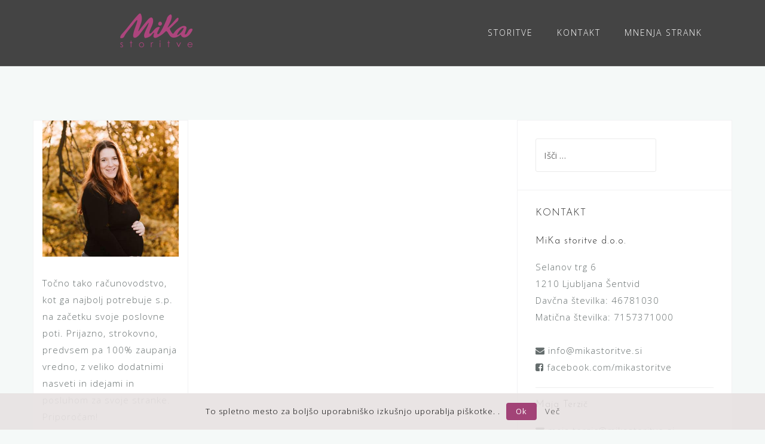

--- FILE ---
content_type: text/html; charset=UTF-8
request_url: https://mikastoritve.si/testimonial/461/
body_size: 49110
content:
<!DOCTYPE html>
<html lang="sl-SI">
<head>
<meta charset="UTF-8">
<meta name="viewport" content="width=device-width, initial-scale=1">
<link rel="profile" href="http://gmpg.org/xfn/11">
<link rel="pingback" href="https://mikastoritve.si/xmlrpc.php">

<title>MiKa storitve</title>
<meta name='robots' content='max-image-preview:large' />
<link rel='dns-prefetch' href='//s0.wp.com' />
<link rel='dns-prefetch' href='//maxcdn.bootstrapcdn.com' />
<link rel='dns-prefetch' href='//fonts.googleapis.com' />
<link rel="alternate" type="application/rss+xml" title="MiKa storitve &raquo; Vir" href="https://mikastoritve.si/feed/" />
<link rel="alternate" type="application/rss+xml" title="MiKa storitve &raquo; Vir komentarjev" href="https://mikastoritve.si/comments/feed/" />
<script type="text/javascript">
/* <![CDATA[ */
window._wpemojiSettings = {"baseUrl":"https:\/\/s.w.org\/images\/core\/emoji\/15.0.3\/72x72\/","ext":".png","svgUrl":"https:\/\/s.w.org\/images\/core\/emoji\/15.0.3\/svg\/","svgExt":".svg","source":{"concatemoji":"https:\/\/mikastoritve.si\/wp-includes\/js\/wp-emoji-release.min.js?ver=6.5.7"}};
/*! This file is auto-generated */
!function(i,n){var o,s,e;function c(e){try{var t={supportTests:e,timestamp:(new Date).valueOf()};sessionStorage.setItem(o,JSON.stringify(t))}catch(e){}}function p(e,t,n){e.clearRect(0,0,e.canvas.width,e.canvas.height),e.fillText(t,0,0);var t=new Uint32Array(e.getImageData(0,0,e.canvas.width,e.canvas.height).data),r=(e.clearRect(0,0,e.canvas.width,e.canvas.height),e.fillText(n,0,0),new Uint32Array(e.getImageData(0,0,e.canvas.width,e.canvas.height).data));return t.every(function(e,t){return e===r[t]})}function u(e,t,n){switch(t){case"flag":return n(e,"\ud83c\udff3\ufe0f\u200d\u26a7\ufe0f","\ud83c\udff3\ufe0f\u200b\u26a7\ufe0f")?!1:!n(e,"\ud83c\uddfa\ud83c\uddf3","\ud83c\uddfa\u200b\ud83c\uddf3")&&!n(e,"\ud83c\udff4\udb40\udc67\udb40\udc62\udb40\udc65\udb40\udc6e\udb40\udc67\udb40\udc7f","\ud83c\udff4\u200b\udb40\udc67\u200b\udb40\udc62\u200b\udb40\udc65\u200b\udb40\udc6e\u200b\udb40\udc67\u200b\udb40\udc7f");case"emoji":return!n(e,"\ud83d\udc26\u200d\u2b1b","\ud83d\udc26\u200b\u2b1b")}return!1}function f(e,t,n){var r="undefined"!=typeof WorkerGlobalScope&&self instanceof WorkerGlobalScope?new OffscreenCanvas(300,150):i.createElement("canvas"),a=r.getContext("2d",{willReadFrequently:!0}),o=(a.textBaseline="top",a.font="600 32px Arial",{});return e.forEach(function(e){o[e]=t(a,e,n)}),o}function t(e){var t=i.createElement("script");t.src=e,t.defer=!0,i.head.appendChild(t)}"undefined"!=typeof Promise&&(o="wpEmojiSettingsSupports",s=["flag","emoji"],n.supports={everything:!0,everythingExceptFlag:!0},e=new Promise(function(e){i.addEventListener("DOMContentLoaded",e,{once:!0})}),new Promise(function(t){var n=function(){try{var e=JSON.parse(sessionStorage.getItem(o));if("object"==typeof e&&"number"==typeof e.timestamp&&(new Date).valueOf()<e.timestamp+604800&&"object"==typeof e.supportTests)return e.supportTests}catch(e){}return null}();if(!n){if("undefined"!=typeof Worker&&"undefined"!=typeof OffscreenCanvas&&"undefined"!=typeof URL&&URL.createObjectURL&&"undefined"!=typeof Blob)try{var e="postMessage("+f.toString()+"("+[JSON.stringify(s),u.toString(),p.toString()].join(",")+"));",r=new Blob([e],{type:"text/javascript"}),a=new Worker(URL.createObjectURL(r),{name:"wpTestEmojiSupports"});return void(a.onmessage=function(e){c(n=e.data),a.terminate(),t(n)})}catch(e){}c(n=f(s,u,p))}t(n)}).then(function(e){for(var t in e)n.supports[t]=e[t],n.supports.everything=n.supports.everything&&n.supports[t],"flag"!==t&&(n.supports.everythingExceptFlag=n.supports.everythingExceptFlag&&n.supports[t]);n.supports.everythingExceptFlag=n.supports.everythingExceptFlag&&!n.supports.flag,n.DOMReady=!1,n.readyCallback=function(){n.DOMReady=!0}}).then(function(){return e}).then(function(){var e;n.supports.everything||(n.readyCallback(),(e=n.source||{}).concatemoji?t(e.concatemoji):e.wpemoji&&e.twemoji&&(t(e.twemoji),t(e.wpemoji)))}))}((window,document),window._wpemojiSettings);
/* ]]> */
</script>
<link rel='stylesheet' id='bootstrap-css' href='https://mikastoritve.si/wp-content/themes/astrid/css/bootstrap/bootstrap.min.css?ver=1.15' type='text/css' media='all' />
<style id='wp-emoji-styles-inline-css' type='text/css'>

	img.wp-smiley, img.emoji {
		display: inline !important;
		border: none !important;
		box-shadow: none !important;
		height: 1em !important;
		width: 1em !important;
		margin: 0 0.07em !important;
		vertical-align: -0.1em !important;
		background: none !important;
		padding: 0 !important;
	}
</style>
<link rel='stylesheet' id='wp-block-library-css' href='https://mikastoritve.si/wp-includes/css/dist/block-library/style.min.css?ver=6.5.7' type='text/css' media='all' />
<style id='classic-theme-styles-inline-css' type='text/css'>
/*! This file is auto-generated */
.wp-block-button__link{color:#fff;background-color:#32373c;border-radius:9999px;box-shadow:none;text-decoration:none;padding:calc(.667em + 2px) calc(1.333em + 2px);font-size:1.125em}.wp-block-file__button{background:#32373c;color:#fff;text-decoration:none}
</style>
<style id='global-styles-inline-css' type='text/css'>
body{--wp--preset--color--black: #000000;--wp--preset--color--cyan-bluish-gray: #abb8c3;--wp--preset--color--white: #ffffff;--wp--preset--color--pale-pink: #f78da7;--wp--preset--color--vivid-red: #cf2e2e;--wp--preset--color--luminous-vivid-orange: #ff6900;--wp--preset--color--luminous-vivid-amber: #fcb900;--wp--preset--color--light-green-cyan: #7bdcb5;--wp--preset--color--vivid-green-cyan: #00d084;--wp--preset--color--pale-cyan-blue: #8ed1fc;--wp--preset--color--vivid-cyan-blue: #0693e3;--wp--preset--color--vivid-purple: #9b51e0;--wp--preset--gradient--vivid-cyan-blue-to-vivid-purple: linear-gradient(135deg,rgba(6,147,227,1) 0%,rgb(155,81,224) 100%);--wp--preset--gradient--light-green-cyan-to-vivid-green-cyan: linear-gradient(135deg,rgb(122,220,180) 0%,rgb(0,208,130) 100%);--wp--preset--gradient--luminous-vivid-amber-to-luminous-vivid-orange: linear-gradient(135deg,rgba(252,185,0,1) 0%,rgba(255,105,0,1) 100%);--wp--preset--gradient--luminous-vivid-orange-to-vivid-red: linear-gradient(135deg,rgba(255,105,0,1) 0%,rgb(207,46,46) 100%);--wp--preset--gradient--very-light-gray-to-cyan-bluish-gray: linear-gradient(135deg,rgb(238,238,238) 0%,rgb(169,184,195) 100%);--wp--preset--gradient--cool-to-warm-spectrum: linear-gradient(135deg,rgb(74,234,220) 0%,rgb(151,120,209) 20%,rgb(207,42,186) 40%,rgb(238,44,130) 60%,rgb(251,105,98) 80%,rgb(254,248,76) 100%);--wp--preset--gradient--blush-light-purple: linear-gradient(135deg,rgb(255,206,236) 0%,rgb(152,150,240) 100%);--wp--preset--gradient--blush-bordeaux: linear-gradient(135deg,rgb(254,205,165) 0%,rgb(254,45,45) 50%,rgb(107,0,62) 100%);--wp--preset--gradient--luminous-dusk: linear-gradient(135deg,rgb(255,203,112) 0%,rgb(199,81,192) 50%,rgb(65,88,208) 100%);--wp--preset--gradient--pale-ocean: linear-gradient(135deg,rgb(255,245,203) 0%,rgb(182,227,212) 50%,rgb(51,167,181) 100%);--wp--preset--gradient--electric-grass: linear-gradient(135deg,rgb(202,248,128) 0%,rgb(113,206,126) 100%);--wp--preset--gradient--midnight: linear-gradient(135deg,rgb(2,3,129) 0%,rgb(40,116,252) 100%);--wp--preset--font-size--small: 13px;--wp--preset--font-size--medium: 20px;--wp--preset--font-size--large: 36px;--wp--preset--font-size--x-large: 42px;--wp--preset--spacing--20: 0.44rem;--wp--preset--spacing--30: 0.67rem;--wp--preset--spacing--40: 1rem;--wp--preset--spacing--50: 1.5rem;--wp--preset--spacing--60: 2.25rem;--wp--preset--spacing--70: 3.38rem;--wp--preset--spacing--80: 5.06rem;--wp--preset--shadow--natural: 6px 6px 9px rgba(0, 0, 0, 0.2);--wp--preset--shadow--deep: 12px 12px 50px rgba(0, 0, 0, 0.4);--wp--preset--shadow--sharp: 6px 6px 0px rgba(0, 0, 0, 0.2);--wp--preset--shadow--outlined: 6px 6px 0px -3px rgba(255, 255, 255, 1), 6px 6px rgba(0, 0, 0, 1);--wp--preset--shadow--crisp: 6px 6px 0px rgba(0, 0, 0, 1);}:where(.is-layout-flex){gap: 0.5em;}:where(.is-layout-grid){gap: 0.5em;}body .is-layout-flex{display: flex;}body .is-layout-flex{flex-wrap: wrap;align-items: center;}body .is-layout-flex > *{margin: 0;}body .is-layout-grid{display: grid;}body .is-layout-grid > *{margin: 0;}:where(.wp-block-columns.is-layout-flex){gap: 2em;}:where(.wp-block-columns.is-layout-grid){gap: 2em;}:where(.wp-block-post-template.is-layout-flex){gap: 1.25em;}:where(.wp-block-post-template.is-layout-grid){gap: 1.25em;}.has-black-color{color: var(--wp--preset--color--black) !important;}.has-cyan-bluish-gray-color{color: var(--wp--preset--color--cyan-bluish-gray) !important;}.has-white-color{color: var(--wp--preset--color--white) !important;}.has-pale-pink-color{color: var(--wp--preset--color--pale-pink) !important;}.has-vivid-red-color{color: var(--wp--preset--color--vivid-red) !important;}.has-luminous-vivid-orange-color{color: var(--wp--preset--color--luminous-vivid-orange) !important;}.has-luminous-vivid-amber-color{color: var(--wp--preset--color--luminous-vivid-amber) !important;}.has-light-green-cyan-color{color: var(--wp--preset--color--light-green-cyan) !important;}.has-vivid-green-cyan-color{color: var(--wp--preset--color--vivid-green-cyan) !important;}.has-pale-cyan-blue-color{color: var(--wp--preset--color--pale-cyan-blue) !important;}.has-vivid-cyan-blue-color{color: var(--wp--preset--color--vivid-cyan-blue) !important;}.has-vivid-purple-color{color: var(--wp--preset--color--vivid-purple) !important;}.has-black-background-color{background-color: var(--wp--preset--color--black) !important;}.has-cyan-bluish-gray-background-color{background-color: var(--wp--preset--color--cyan-bluish-gray) !important;}.has-white-background-color{background-color: var(--wp--preset--color--white) !important;}.has-pale-pink-background-color{background-color: var(--wp--preset--color--pale-pink) !important;}.has-vivid-red-background-color{background-color: var(--wp--preset--color--vivid-red) !important;}.has-luminous-vivid-orange-background-color{background-color: var(--wp--preset--color--luminous-vivid-orange) !important;}.has-luminous-vivid-amber-background-color{background-color: var(--wp--preset--color--luminous-vivid-amber) !important;}.has-light-green-cyan-background-color{background-color: var(--wp--preset--color--light-green-cyan) !important;}.has-vivid-green-cyan-background-color{background-color: var(--wp--preset--color--vivid-green-cyan) !important;}.has-pale-cyan-blue-background-color{background-color: var(--wp--preset--color--pale-cyan-blue) !important;}.has-vivid-cyan-blue-background-color{background-color: var(--wp--preset--color--vivid-cyan-blue) !important;}.has-vivid-purple-background-color{background-color: var(--wp--preset--color--vivid-purple) !important;}.has-black-border-color{border-color: var(--wp--preset--color--black) !important;}.has-cyan-bluish-gray-border-color{border-color: var(--wp--preset--color--cyan-bluish-gray) !important;}.has-white-border-color{border-color: var(--wp--preset--color--white) !important;}.has-pale-pink-border-color{border-color: var(--wp--preset--color--pale-pink) !important;}.has-vivid-red-border-color{border-color: var(--wp--preset--color--vivid-red) !important;}.has-luminous-vivid-orange-border-color{border-color: var(--wp--preset--color--luminous-vivid-orange) !important;}.has-luminous-vivid-amber-border-color{border-color: var(--wp--preset--color--luminous-vivid-amber) !important;}.has-light-green-cyan-border-color{border-color: var(--wp--preset--color--light-green-cyan) !important;}.has-vivid-green-cyan-border-color{border-color: var(--wp--preset--color--vivid-green-cyan) !important;}.has-pale-cyan-blue-border-color{border-color: var(--wp--preset--color--pale-cyan-blue) !important;}.has-vivid-cyan-blue-border-color{border-color: var(--wp--preset--color--vivid-cyan-blue) !important;}.has-vivid-purple-border-color{border-color: var(--wp--preset--color--vivid-purple) !important;}.has-vivid-cyan-blue-to-vivid-purple-gradient-background{background: var(--wp--preset--gradient--vivid-cyan-blue-to-vivid-purple) !important;}.has-light-green-cyan-to-vivid-green-cyan-gradient-background{background: var(--wp--preset--gradient--light-green-cyan-to-vivid-green-cyan) !important;}.has-luminous-vivid-amber-to-luminous-vivid-orange-gradient-background{background: var(--wp--preset--gradient--luminous-vivid-amber-to-luminous-vivid-orange) !important;}.has-luminous-vivid-orange-to-vivid-red-gradient-background{background: var(--wp--preset--gradient--luminous-vivid-orange-to-vivid-red) !important;}.has-very-light-gray-to-cyan-bluish-gray-gradient-background{background: var(--wp--preset--gradient--very-light-gray-to-cyan-bluish-gray) !important;}.has-cool-to-warm-spectrum-gradient-background{background: var(--wp--preset--gradient--cool-to-warm-spectrum) !important;}.has-blush-light-purple-gradient-background{background: var(--wp--preset--gradient--blush-light-purple) !important;}.has-blush-bordeaux-gradient-background{background: var(--wp--preset--gradient--blush-bordeaux) !important;}.has-luminous-dusk-gradient-background{background: var(--wp--preset--gradient--luminous-dusk) !important;}.has-pale-ocean-gradient-background{background: var(--wp--preset--gradient--pale-ocean) !important;}.has-electric-grass-gradient-background{background: var(--wp--preset--gradient--electric-grass) !important;}.has-midnight-gradient-background{background: var(--wp--preset--gradient--midnight) !important;}.has-small-font-size{font-size: var(--wp--preset--font-size--small) !important;}.has-medium-font-size{font-size: var(--wp--preset--font-size--medium) !important;}.has-large-font-size{font-size: var(--wp--preset--font-size--large) !important;}.has-x-large-font-size{font-size: var(--wp--preset--font-size--x-large) !important;}
.wp-block-navigation a:where(:not(.wp-element-button)){color: inherit;}
:where(.wp-block-post-template.is-layout-flex){gap: 1.25em;}:where(.wp-block-post-template.is-layout-grid){gap: 1.25em;}
:where(.wp-block-columns.is-layout-flex){gap: 2em;}:where(.wp-block-columns.is-layout-grid){gap: 2em;}
.wp-block-pullquote{font-size: 1.5em;line-height: 1.6;}
</style>
<link rel='stylesheet' id='contact-form-7-css' href='https://mikastoritve.si/wp-content/plugins/contact-form-7/includes/css/styles.css?ver=4.9.2' type='text/css' media='all' />
<link rel='stylesheet' id='cookielawinfo-style-css' href='https://mikastoritve.si/wp-content/plugins/cookie-law-info/css/cli-style.css?ver=1.6.5' type='text/css' media='all' />
<link rel='stylesheet' id='wtwp-font-awesome-css' href='https://maxcdn.bootstrapcdn.com/font-awesome/4.5.0/css/font-awesome.min.css?ver=2.2.6' type='text/css' media='all' />
<link rel='stylesheet' id='wpos-slick-style-css' href='https://mikastoritve.si/wp-content/plugins/wp-testimonial-with-widget/assets/css/slick.css?ver=2.2.6' type='text/css' media='all' />
<link rel='stylesheet' id='wptww-public-css-css' href='https://mikastoritve.si/wp-content/plugins/wp-testimonial-with-widget/assets/css/testimonials-style.css?ver=2.2.6' type='text/css' media='all' />
<link rel='stylesheet' id='astrid-style-css' href='https://mikastoritve.si/wp-content/themes/astrid/style.css?ver=1.15' type='text/css' media='all' />
<style id='astrid-style-inline-css' type='text/css'>
.site-header.has-header { position: absolute;background-color:transparent;padding:15px 0;}
.site-header.header-scrolled {padding:15px 0;}
.header-clone {display:none;}
.woocommerce .woocommerce-message:before,.woocommerce #payment #place_order,.woocommerce-page #payment #place_order,.woocommerce .cart .button, .woocommerce .cart input.button,.woocommerce-cart .wc-proceed-to-checkout a.checkout-button,.woocommerce #review_form #respond .form-submit input,.woocommerce a.button,.woocommerce div.product form.cart .button,.woocommerce .star-rating,.page-header .page-title .fa,.site-footer a:hover,.footer-info a:hover,.footer-widgets a:hover,.testimonial-title a:hover,.employee-title a:hover,.fact .fa,.service-title a:hover,.widget-area .widget a:hover,.entry-meta a:hover,.entry-footer a:hover,.entry-title a:hover,.comment-navigation a:hover,.posts-navigation a:hover,.post-navigation a:hover,.main-navigation a:hover,.main-navigation li.focus > a,a,a:hover,button,.button,input[type="button"],input[type="reset"],input[type="submit"] { color:#ad457d}
.social-menu-widget a,.woocommerce span.onsale,.woocommerce #payment #place_order:hover, .woocommerce-page #payment #place_order:hover,.woocommerce .cart .button:hover, .woocommerce .cart input.button:hover,.woocommerce-cart .wc-proceed-to-checkout a.checkout-button:hover,.woocommerce #review_form #respond .form-submit input:hover,.woocommerce div.product form.cart .button:hover,.woocommerce a.button:hover,.preloader-inner ul li,.progress-animate,button:hover,.button:hover,input[type="button"]:hover,input[type="reset"]:hover,input[type="submit"]:hover { background-color:#ad457d}
.woocommerce .woocommerce-message,.woocommerce #payment #place_order,.woocommerce-page #payment #place_order,.woocommerce .cart .button, .woocommerce .cart input.button,.woocommerce-cart .wc-proceed-to-checkout a.checkout-button,.woocommerce #review_form #respond .form-submit input,.woocommerce a.button,.woocommerce div.product form.cart .button,.main-navigation li a::after,.main-navigation li a::before,button,.button,input[type="button"],input[type="reset"],input[type="submit"] { border-color:#ad457d}
.site-title a,.site-title a:hover { color:#ffffff}
.site-description { color:#BDBDBD}
.site-header,.site-header.header-scrolled { background-color:rgba(49,49,49,0.9)}
@media only screen and (max-width: 1024px) { .site-header.has-header,.site-header.has-video,.site-header.has-single,.site-header.has-shortcode { background-color:rgba(49,49,49,0.9)} }
body, .widget-area .widget, .widget-area .widget a { color:#656D6D}
.footer-widgets, .site-footer, .footer-info { background-color:#3b3737}
body {font-family: 'Open Sans', sans-serif;}
h1, h2, h3, h4, h5, h6, .fact .fact-number, .fact .fact-name, .site-title {font-family: 'Josefin Sans', sans-serif;}
.site-title { font-size:36px; }
.site-description { font-size:14px; }
h1 { font-size:36px; }
h2 { font-size:30px; }
h3 { font-size:24px; }
h4 { font-size:16px; }
h5 { font-size:14px; }
h6 { font-size:12px; }
body { font-size:15px; }

</style>
<link rel='stylesheet' id='astrid-body-fonts-css' href='//fonts.googleapis.com/css?family=Open+Sans%3A300%2C300italic%2C600%2C600italic&#038;ver=6.5.7' type='text/css' media='all' />
<link rel='stylesheet' id='astrid-headings-fonts-css' href='//fonts.googleapis.com/css?family=Josefin+Sans%3A300italic%2C300&#038;ver=6.5.7' type='text/css' media='all' />
<link rel='stylesheet' id='font-awesome-css' href='https://mikastoritve.si/wp-content/themes/astrid/fonts/font-awesome.min.css?ver=1.15' type='text/css' media='all' />
<link rel='stylesheet' id='tf-compiled-options-mobmenu-css' href='https://mikastoritve.si/wp-content/uploads/titan-framework-mobmenu-css.css?ver=6.5.7' type='text/css' media='all' />
<link rel='stylesheet' id='tf-google-webfont-dosis-css' href='//fonts.googleapis.com/css?family=Dosis%3Ainherit%2C400&#038;subset=latin%2Clatin-ext&#038;ver=6.5.7' type='text/css' media='all' />
<link rel='stylesheet' id='tf-google-webfont-open-sans-css' href='//fonts.googleapis.com/css?family=Open+Sans%3Ainherit%2C400&#038;subset=latin%2Clatin-ext&#038;ver=6.5.7' type='text/css' media='all' />
<link rel='stylesheet' id='cssmobmenu-icons-css' href='https://mikastoritve.si/wp-content/plugins/mobile-menu/includes/css/mobmenu-icons.css?ver=6.5.7' type='text/css' media='all' />
<link rel='stylesheet' id='jetpack_css-css' href='https://mikastoritve.si/wp-content/plugins/jetpack/css/jetpack.css?ver=5.7.5' type='text/css' media='all' />
<script type="text/javascript" src="https://mikastoritve.si/wp-includes/js/jquery/jquery.min.js?ver=3.7.1" id="jquery-core-js"></script>
<script type="text/javascript" src="https://mikastoritve.si/wp-includes/js/jquery/jquery-migrate.min.js?ver=3.4.1" id="jquery-migrate-js"></script>
<script type="text/javascript" id="cookie-law-info-script-js-extra">
/* <![CDATA[ */
var Cli_Data = {"nn_cookie_ids":null};
/* ]]> */
</script>
<script type="text/javascript" src="https://mikastoritve.si/wp-content/plugins/cookie-law-info/js/cookielawinfo.js?ver=1.6.5" id="cookie-law-info-script-js"></script>
<script type="text/javascript" src="https://mikastoritve.si/wp-content/plugins/mobile-menu/includes/js/mobmenu.js?ver=6.5.7" id="mobmenujs-js"></script>
<link rel="https://api.w.org/" href="https://mikastoritve.si/wp-json/" /><link rel="EditURI" type="application/rsd+xml" title="RSD" href="https://mikastoritve.si/xmlrpc.php?rsd" />
<meta name="generator" content="WordPress 6.5.7" />
<link rel="canonical" href="https://mikastoritve.si/testimonial/461/" />
<link rel="alternate" type="application/json+oembed" href="https://mikastoritve.si/wp-json/oembed/1.0/embed?url=https%3A%2F%2Fmikastoritve.si%2Ftestimonial%2F461%2F" />
<link rel="alternate" type="text/xml+oembed" href="https://mikastoritve.si/wp-json/oembed/1.0/embed?url=https%3A%2F%2Fmikastoritve.si%2Ftestimonial%2F461%2F&#038;format=xml" />

<link rel='dns-prefetch' href='//v0.wordpress.com'/>
<link rel='dns-prefetch' href='//jetpack.wordpress.com'/>
<link rel='dns-prefetch' href='//s0.wp.com'/>
<link rel='dns-prefetch' href='//s1.wp.com'/>
<link rel='dns-prefetch' href='//s2.wp.com'/>
<link rel='dns-prefetch' href='//public-api.wordpress.com'/>
<link rel='dns-prefetch' href='//0.gravatar.com'/>
<link rel='dns-prefetch' href='//1.gravatar.com'/>
<link rel='dns-prefetch' href='//2.gravatar.com'/>
<style type='text/css'>img#wpstats{display:none}</style>
	<style>

	/* Hide WP Mobile Menu outside the width of trigger */
	@media only screen and (min-width:1024px) {
		
		.mob_menu, .mob_menu_left_panel, .mob_menu_right_panel, .mobmenu {
			display: none;
		}
		
	}

	/* Our css Custom Options values */
	@media only screen and (max-width:1024px) {
		#masthead {
			display:none !important;
		}
	
		
		 .mob-menu-slideout  .mob-cancel-button{
			display: none;
		 }

		.mobmenu, .mob-menu-left-panel, .mob-menu-right-panel {
			display: block;
		}	
		.mobmenur-container i {
			color: #ffffff;
		}
		.mobmenul-container i {
			color: rgba(209,209,209,0.58);
		}
		.mobmenul-container img {
			max-height:  302px;
			float: left;
		}
			.mobmenur-container img {
			max-height:  302px;
			float: right;
		}
		#mobmenuleft li a , #mobmenuleft li a:visited {
			color: #ffffff;

		}
		.mobmenu_content h2, .mobmenu_content h3, .show-nav-left .mob-menu-copyright, .show-nav-left .mob-expand-submenu i {
			color: #ffffff;
		}

		.mobmenu_content #mobmenuleft li:hover, .mobmenu_content #mobmenuright li:hover  {
			background-color: #af4680;
		}

		.mobmenu_content #mobmenuright li:hover  {
			background-color: #af4680;
		}
		
		.mobmenu_content #mobmenuleft .sub-menu {
			background-color: #eff1f1;
			margin: 0;
			color: #222;
			width: 100%;
			position: initial;
		}

		.mob-menu-left-bg-holder {
						opacity: 1;
			background-attachment: fixed ;
			background-position: center top ;
			-webkit-background-size:  cover;
			-moz-background-size: cover;
			background-size: cover;
		}
		.mob-menu-right-bg-holder { 
						opacity: 1;
			background-attachment: fixed ;
			background-position: center top ;
			-webkit-background-size: cover;
			-moz-background-size: cover;
			background-size:  cover;
		}

		.mobmenu_content #mobmenuleft .sub-menu a {
			color: #222;
		}

		.mobmenu_content #mobmenuright .sub-menu  a{
			color: #222;
		}
		.mobmenu_content #mobmenuright .sub-menu .sub-menu {
			background-color: inherit;
		}

		.mobmenu_content #mobmenuright .sub-menu  {
			background-color: rgba(125,160,151,0.62);
			margin: 0;
			color: #222 ;
			position: initial;
			width: 100%;
		}

		#mobmenuleft li a:hover {
			color: #fff ;

		}
		
		#mobmenuright li a , #mobmenuright li a:visited, .show-nav-right .mob-menu-copyright, .show-nav-right .mob-expand-submenu i {
			color: #ffffff;
		}

		#mobmenuright li a:hover {
			color: #fff;
		}

		.mobmenul-container {
			top: 10px;
			margin-left: 5px;
		}

		.mobmenur-container {
			top: 20px;
			margin-right: 5px;
		}
			
		/* 2nd Level Menu Items Padding */
		.mobmenu .sub-menu li a {
			padding-left: 50px;
		}
			
		/* 3rd Level Menu Items Padding */
		.mobmenu .sub-menu .sub-menu li a {
			padding-left: 75px;
		}

		
		.mob-menu-logo-holder {
			padding-top: 8px;
			text-align: center;
			;
			;
		}

		.mob-menu-header-holder {

			background-color: transparent;
			height: 302px;
			width: 100%;
			font-weight:bold;
			position:fixed;
			top:0px;	
			right: 0px;
			z-index: 99998;
			color:#000;
			display: block;
		}

		.mobmenu-push-wrap {
			padding-top: 0px;
		}
				.mob-menu-slideout 	.mob-menu-left-panel {
			background-color:#57a08c;;
			width: 270px;
			-webkit-transform: translateX(-270px);
			-moz-transform: translateX(-270px);
			-ms-transform: translateX(-270px);
			-o-transform: translateX(-270px);
			transform: translateX(-270px);
		}

		.mob-menu-slideout .mob-menu-right-panel {
			background-color:#7da097;			width: 270px; 
			-webkit-transform: translateX( 270px );
			-moz-transform: translateX( 270px );
			-ms-transform: translateX( 270px );
			-o-transform: translateX( 270px );
			transform: translateX( 270px );
		}

		/* Will animate the content to the right 275px revealing the hidden nav */
		.mob-menu-slideout.show-nav-left .mobmenu-push-wrap, .mob-menu-slideout.show-nav-left .mob-menu-header-holder {

			-webkit-transform: translate(270px, 0);
			-moz-transform: translate(270px, 0);
			-ms-transform: translate(270px, 0);
			-o-transform: translate(270px, 0);
			transform: translate(270px, 0);
			-webkit-transform: translate3d(270px, 0, 0);
			-moz-transform: translate3d(270px, 0, 0);
			-ms-transform: translate3d(270px, 0, 0);
			-o-transform: translate3d(270px, 0, 0);
			transform: translate3d(270px, 0, 0);
		}

		.mob-menu-slideout.show-nav-right .mobmenu-push-wrap , .mob-menu-slideout.show-nav-right .mob-menu-header-holder {

			-webkit-transform: translate(-270px, 0);
			-moz-transform: translate(-270px, 0);
			-ms-transform: translate(-270px, 0);
			-o-transform: translate(-270px, 0);
			transform: translate(-270px, 0);

			-webkit-transform: translate3d(-270px, 0, 0);
			-moz-transform: translate3d(-270px, 0, 0);
			-ms-transform: translate3d(-270px, 0, 0);
			-o-transform: translate3d(-270px, 0, 0);
			transform: translate3d(-270px, 0, 0);
		}


		/* Mobmenu Slide Over */
		.mobmenu-overlay {
			opacity: 0;
		}
		.show-nav-left .mobmenu-overlay, .show-nav-right .mobmenu-overlay {
			width: 100%;
			height: 100%;
			background: rgba(0, 0, 0, 0.83);
			z-index: 99999;
			position: absolute;
			left: 0;
			top: 0;
			opacity: 1;
			-webkit-transition: .5s ease;
			-moz-transition: .5s ease;
			-ms-transition: .5s ease;
			-o-transition: .5s ease;
			transition: .5s ease;
			position: fixed;
		}

		.mob-menu-slideout-over .mob-menu-left-panel {
			display: block!important;
			background-color:#57a08c;;
			width: 270px;
			-webkit-transform: translateX(-270px);
			-moz-transform: translateX(-270px);
			-ms-transform: translateX(-270px);
			-o-transform: translateX(-270px);
			transform: translateX(-270px);
			-webkit-transition: -webkit-transform .5s;
			-moz-transition: -moz-transform .5s;
			-ms-transition: -ms-transform .5s;
			-o-transition: -o-transform .5s;
			transition: transform .5s;
		}

		.mob-menu-slideout-over .mob-menu-right-panel {
			display: block!important;
			background-color:#7da097;;
			width:  270px;
			-webkit-transform: translateX(270px);
			-moz-transform: translateX(270px);
			-ms-transform: translateX(270px);
			-o-transform: translateX(270px);
			transform: translateX(270px);
			-webkit-transition: -webkit-transform .5s;
			-moz-transition: -moz-transform .5s;
			-ms-transition: -ms-transform .5s;
			-o-transition: -o-transform .5s;
			transition: transform .5s;
		}

		.mob-menu-slideout-over.show-nav-left .mob-menu-left-panel {
			display: block!important;
			background-color:#57a08c;;
			width:  270px;
			-webkit-transform: translateX(0);
			-moz-transform: translateX(0);
			-ms-transform: translateX(0);
			-o-transform: translateX(0);
			transform: translateX(0);
			-webkit-transition: -webkit-transform .5s;
			-moz-transition: -moz-transform .5s;
			-ms-transition: -ms-transform .5s;
			-o-transition: -o-transform .5s;
			transition: transform .5s;
		}

		.show-nav-right.mob-menu-slideout-over .mob-menu-right-panel {
			display: block!important;
			background-color:#7da097;			width:  270px;
			-webkit-transform: translateX( 0 );
			-moz-transform: translateX( 0 );
			-ms-transform: translateX( 0 );
			-o-transform: translateX(0 );
			transform: translateX( 0 );
		}

		/* Hides everything pushed outside of it */
		.mob-menu-slideout .mob-menu-left-panel, .mob-menu-slideout-over .mob-menu-left-panel  {
			position: fixed;
			top: 0;
			height: 100%;
			z-index: 300000;
			overflow-y: auto;   
			overflow-x: hidden;
			opacity: 1;
		}   
		

		.mob-menu-slideout .mob-menu-right-panel, .mob-menu-slideout-over .mob-menu-right-panel {
			position: fixed;
			top: 0;
			right: 0;
			height: 100%;
			z-index: 300000;
			overflow-y: auto;   
			overflow-x: hidden;
			opacity: 1;
	
		}   
		
		/*End of Mobmenu Slide Over */
  
		.mobmenu .headertext { 
			color: #222;
		}

		.headertext span { 
			position: initial;
			line-height: 302px;
		}

				
		/* Adds a transition and the resting translate state */
		.mob-menu-slideout .mobmenu-push-wrap, .mob-menu-slideout .mob-menu-header-holder {
			
			-webkit-transition: all 300ms ease 0;
			-moz-transition: all 300ms ease 0;
			-o-transition: all 300ms ease 0;
			transition: all 300ms ease 0;

			-webkit-transform: translate(0, 0);
			-moz-transform: translate(0, 0);
			-ms-transform: translate(0, 0);
			-o-transform: translate(0, 0);
			transform: translate(0, 0);

			-webkit-transform: translate3d(0, 0, 0);
			-moz-transform: translate3d(0, 0, 0);
			-ms-transform: translate3d(0, 0, 0);
			-o-transform: translate3d(0, 0, 0);
			transform: translate3d(0, 0, 0);

			-webkit-transition: -webkit-transform .5s;
			-moz-transition: -moz-transform .5s;
			-ms-transition: -ms-transform .5s;
			-o-transition: -o-transform .5s;
			transition: transform .5s;
		}

		/* Mobile Menu Frontend CSS Style*/
		html, body {
			overflow-x: hidden;
		}

		/* Hides everything pushed outside of it */
		.mob-menu-slideout .mob-menu-left-panel {
			position: fixed;
			top: 0;
			height: 100%;
			z-index: 300000;
			overflow-y: auto;   
			overflow-x: hidden;
			opacity: 1;
			-webkit-transition: -webkit-transform .5s;
			-moz-transition: -moz-transform .5s;
			-ms-transition: -ms-transform .5s;
			-o-transition: -o-transform .5s;
			transition: transform .5s;
		}   

		.mob-menu-slideout.show-nav-left .mob-menu-left-panel {
			transition: transform .5s;
			-webkit-transform: translateX(0);
			-moz-transform: translateX(0);
			-ms-transform: translateX(0);
			-o-transform: translateX(0);
			transform: translateX(0);
		}

		body.admin-bar .mobmenu {
			top: 32px;
		}

		@media screen and ( max-width: 782px ){
			body.admin-bar .mobmenu {
				top: 46px;   
			}
		}

		.mob-menu-slideout .mob-menu-right-panel {
			position: fixed;
			top: 0;
			right: 0;
			height: 100%;
			z-index: 300000;
			overflow-y: auto;   
			overflow-x: hidden;
			opacity: 1;
			-webkit-transition: -webkit-transform .5s;
			-moz-transition: -moz-transform .5s;
			-ms-transition: -ms-transform .5s;
			-o-transition: -o-transform .5s;
			transition: transform .5s;
		}   

		.mob-menu-slideout.show-nav-right .mob-menu-right-panel {
			transition: transform .5s;
			-webkit-transform: translateX(0);
			-moz-transform: translateX(0);
			-ms-transform: translateX(0);
			-o-transform: translateX(0);
			transform: translateX(0);
		}

		.show-nav-left .mobmenu-push-wrap {
			height: 100%;
		}

		/* Will animate the content to the right 275px revealing the hidden nav */
		.mob-menu-slideout.show-nav-left .mobmenu-push-wrap, .show-nav-left .mob-menu-header-holder {
			-webkit-transition: -webkit-transform .5s;
			-moz-transition: -moz-transform .5s;
			-ms-transition: -ms-transform .5s;
			-o-transition: -o-transform .5s;
			transition: transform .5s;
		}

		.show-nav-right .mobmenu-push-wrap {
			height: 100%;
		}

		/* Will animate the content to the right 275px revealing the hidden nav */
		.mob-menu-slideout.show-nav-right .mobmenu-push-wrap , .mob-menu-slideout.show-nav-right .mob-menu-header-holder{  
			-webkit-transition: -webkit-transform .5s;
			-moz-transition: -moz-transform .5s;
			-ms-transition: -ms-transform .5s;
			-o-transition: -o-transform .5s;
			transition: transform .5s;
		}

		.widget img {
			max-width: 100%; 
		}

		#mobmenuleft, #mobmenuright {
			margin: 0;
			padding: 0;
		}

		#mobmenuleft li > ul {
			display:none;
			left: 15px;
		}
		
		.mob-expand-submenu {
			position: relative;
			right: 0px;
			float: right;
			margin-top: -50px;
		}

		.mob-expand-submenu i {
			padding: 12px;
		}

		#mobmenuright  li > ul {
			display:none;
			left: 15px;
		}

		.rightmbottom, .rightmtop {
			padding-left: 10px;
			padding-right: 10px;
		}

		.mobmenu_content {
			z-index: 1;
			height: 100%;
			overflow: auto;
		}
		
		.mobmenu_content li a {
			display: block;
			font-family: "Open Sans";
			letter-spacing: 1px;
			padding: 10px 20px;
			text-decoration: none;
			font-size: 14px;
		}

		.mobmenu_content li {
			list-style: none;
		}
		.mob-menu-left-panel li, .leftmbottom, .leftmtop{
			padding-left: 0%;
			padding-right: 0%;
		}

		.mob-menu-right-panel li, .rightmbottom, .rightmtop{
			padding-left: 16%;
			padding-right: 16%;
		}

		.mob-menu-slideout .mob_menu_left_panel_anim {
			-webkit-transition: all .30s ease-in-out !important;
			transition: all .30s ease-in-out !important;
			transform: translate(0px) !important;
			-ms-transform: translate(0px) !important;
			-webkit-transform: translate(0px) !important;
		}

		.mob-menu-slideout .mob_menu_right_panel_anim {
			-webkit-transition: all .30s ease-in-out !important;
			transition: all .30s ease-in-out !important;
			transform: translate(0px) !important;
			-ms-transform: translate(0px) !important;
			-webkit-transform: translate(0px) !important;
		}

		.mobmenul-container {
			position: absolute;
		}

		.mobmenur-container {
			position: absolute;
			right: 0px; 
		} 

		.mob-menu-slideout .mob_menu_left_panel {
			width: 230px;
			height: 100%;
			position: fixed;
			top: 0px;
			left: 0px;
			z-index: 99999999;
			transform: translate(-230px);
			-ms-transform: translate(-230px);
			-webkit-transform: translate(-230px);
			transition: all .30s ease-in-out !important;
			-webkit-transition: all .30s ease-in-out !important;
			overflow:hidden;
		}  

		.leftmbottom h2 {
			font-weight: bold;
			background-color: transparent;
			color: inherit;
		}
		
		.mobmenu .mob-cancel-button, .show-nav-left .mobmenu .mob-menu-icon, .show-nav-right .mobmenu .mob-menu-icon, .mob-menu-slideout-over.show-nav-left .mobmenur-container, .mob-menu-slideout-over.show-nav-right .mobmenul-container  {
			display:none;
		}
		
		.show-nav-left .mobmenu .mob-cancel-button,  .mobmenu .mob-menu-icon, .show-nav-right .mobmenu .mob-cancel-button {
			display:block;
		}

		.mobmenul-container i {
			line-height: 30px;
			font-size: 30px;
			float: left;
		}
		.left-menu-icon-text {
			float: left;
			line-height: 30px;
			color: #222;
		}

		.right-menu-icon-text {
			float: right;
			line-height: 40px;
			color: #222;
		}
		
		.mobmenur-container i {
			line-height: 40px;
			font-size: 40px;
			float: right;
		}
		
		.mobmenu_content .widget {
			padding-bottom: 0px;
			padding: 20px;
		}
		
		.mobmenu input[type="text"]:focus, .mobmenu input[type="email"]:focus, .mobmenu textarea:focus, .mobmenu input[type="tel"]:focus, .mobmenu input[type="number"]:focus {
			border-color: rgba(0, 0, 0, 0)!important;
		}	

		.mob-expand-submenu i {
			padding: 12px;
			top: 10px;
			position: relative;
			font-weight: 600;
			cursor: pointer;
		}

		.nav, .main-navigation, .genesis-nav-menu, .hide {
			display: none!important;
		}

		.mob-menu-left-bg-holder, .mob-menu-right-bg-holder {
			width: 100%;
			height: 100%;
			position: absolute;
			z-index: -50;
			background-repeat: no-repeat;
			top: 0;
			left: 0;
		}
		
		.mobmenu_content .sub-menu {
			display: none;
		}

		.mob-standard-logo {
			display: inline-block;
			height:80px;		}

		.mob-retina-logo {
			height:80px;		}
	}

	</style>

<link rel="icon" href="https://mikastoritve.si/wp-content/uploads/2017/11/cropped-mika-favicon-32x32.png" sizes="32x32" />
<link rel="icon" href="https://mikastoritve.si/wp-content/uploads/2017/11/cropped-mika-favicon-192x192.png" sizes="192x192" />
<link rel="apple-touch-icon" href="https://mikastoritve.si/wp-content/uploads/2017/11/cropped-mika-favicon-180x180.png" />
<meta name="msapplication-TileImage" content="https://mikastoritve.si/wp-content/uploads/2017/11/cropped-mika-favicon-270x270.png" />
			<link rel="stylesheet" type="text/css" id="wp-custom-css" href="https://mikastoritve.si/?custom-css=4bc7938e68" />
		</head>

<body class="testimonial-template-default single single-testimonial postid-461 wp-custom-logo mob-menu-slideout">

<div class="preloader">
<div class="preloader-inner">
	<ul><li></li><li></li><li></li><li></li><li></li><li></li></ul>
</div>
</div>

<div id="page" class="site">
	<a class="skip-link screen-reader-text" href="#content">Skip to content</a>

	<header id="masthead" class="site-header " role="banner">
		<div class="container">
			<div class="site-branding col-md-4 col-sm-6 col-xs-12">
				<a href="https://mikastoritve.si/" class="custom-logo-link" rel="home"><img width="200" height="80" src="https://mikastoritve.si/wp-content/uploads/2017/11/cropped-logo-mika1.png" class="custom-logo" alt="MiKa storitve" decoding="async" srcset="https://mikastoritve.si/wp-content/uploads/2017/11/cropped-logo-mika1.png 200w, https://mikastoritve.si/wp-content/uploads/2017/11/cropped-logo-mika1-100x40.png 100w" sizes="(max-width: 200px) 100vw, 200px" /></a>			</div>
			<div class="btn-menu col-md-8 col-sm-6 col-xs-12"><i class="fa fa-navicon"></i></div>
			<nav id="mainnav" class="main-navigation col-md-8 col-sm-6 col-xs-12" role="navigation">
				<div class="menu-primary-navigationheader-container"><ul id="primary-menu" class="menu"><li id="menu-item-329" class="menu-item menu-item-type-custom menu-item-object-custom menu-item-home menu-item-329"><a href="https://mikastoritve.si/#storitve">STORITVE</a></li>
<li id="menu-item-330" class="menu-item menu-item-type-custom menu-item-object-custom menu-item-home menu-item-330"><a href="https://mikastoritve.si/#kontakt">KONTAKT</a></li>
<li id="menu-item-345" class="menu-item menu-item-type-custom menu-item-object-custom menu-item-home menu-item-345"><a href="https://mikastoritve.si/#mnenja">MNENJA STRANK</a></li>
</ul></div>			</nav><!-- #site-navigation -->
		</div>
	</header><!-- #masthead -->

			<div class="header-clone"></div>
		

				
	
	<div id="content" class="site-content">
		<div class="container">
	<div id="primary" class="content-area">
		<main id="main" class="site-main" role="main">

		
<article id="post-461" class="post-461 testimonial type-testimonial status-publish has-post-thumbnail hentry clearfix">


	<header class="entry-header">
			</header><!-- .entry-header -->	

					<div class="single-thumb">
			<a href="https://mikastoritve.si/testimonial/461/" title=""><img width="415" height="415" src="https://mikastoritve.si/wp-content/uploads/2017/11/22549676_10155898331184048_8673477819239423524_n.jpg" class="attachment-astrid-large-thumb size-astrid-large-thumb wp-post-image" alt="" decoding="async" fetchpriority="high" srcset="https://mikastoritve.si/wp-content/uploads/2017/11/22549676_10155898331184048_8673477819239423524_n.jpg 415w, https://mikastoritve.si/wp-content/uploads/2017/11/22549676_10155898331184048_8673477819239423524_n-150x150.jpg 150w, https://mikastoritve.si/wp-content/uploads/2017/11/22549676_10155898331184048_8673477819239423524_n-300x300.jpg 300w, https://mikastoritve.si/wp-content/uploads/2017/11/22549676_10155898331184048_8673477819239423524_n-360x360.jpg 360w, https://mikastoritve.si/wp-content/uploads/2017/11/22549676_10155898331184048_8673477819239423524_n-250x250.jpg 250w, https://mikastoritve.si/wp-content/uploads/2017/11/22549676_10155898331184048_8673477819239423524_n-100x100.jpg 100w" sizes="(max-width: 415px) 100vw, 415px" /></a>
		</div>	
			
		<div class="entry-content">
		<p>Točno tako računovodstvo, kot ga najbolj potrebuje s.p. na začetku svoje poslovne poti. Prijazno, strokovno, predvsem pa 100% zaupanja vredno, z veliko dodatnimi nasveti in idejami in posluhom za svoje stranke. Priporočam!</p>
	</div>
	
			
		<footer class="entry-footer">
			</footer><!-- .entry-footer -->
	</article><!-- #post-## -->

	<nav class="navigation post-navigation" aria-label="Prispevki">
		<h2 class="screen-reader-text">Navigacija prispevka</h2>
		<div class="nav-links"><div class="nav-previous"><a href="https://mikastoritve.si/testimonial/446/" rel="prev">Prejšnji prispevek</a></div><div class="nav-next"><a href="https://mikastoritve.si/testimonial/659/" rel="next">Naslednji prispevek</a></div></div>
	</nav>
		</main><!-- #main -->
	</div><!-- #primary -->


<aside id="secondary" class="widget-area" role="complementary">
	<aside id="search-2" class="widget widget_search"><form role="search" method="get" class="search-form" action="https://mikastoritve.si/">
				<label>
					<span class="screen-reader-text">Išči:</span>
					<input type="search" class="search-field" placeholder="Išči &hellip;" value="" name="s" />
				</label>
				<input type="submit" class="search-submit" value="Išči" />
			</form></aside><aside id="custom_html-10" class="widget_text widget widget_custom_html"><h4 class="widget-title">KONTAKT</h4><div class="textwidget custom-html-widget"><h4>MiKa storitve d.o.o. </h4>
Selanov trg 6</br>
1210 Ljubljana Šentvid</br>
Davčna številka: 46781030 </br>Matična številka: 7157371000</br>
</br>
<i class="fa fa-envelope" aria-hidden="true"></i>
<a href="mailto:info@mikastoritve.si">info@mikastoritve.si</a>
</br>
<i class="fa fa-facebook-square" aria-hidden="true"></i><a href="https://www.facebook.com/mikastoritve"> facebook.com/mikastoritve</a></br>

<hr>
<H4>Maja Terzič</H4>
<i class="fa fa-envelope" aria-hidden="true"></i>
<a href="mailto:maja.terzic@mikastoritve.si">maja.terzic@mikastoritve.si</a></br>
<i class="fa fa-phone-square" aria-hidden="true"></i><a href="tel:0038640221753"> 040 221 753 </a></br></br>
<H4>Ana Stevič</H4>
<i class="fa fa-envelope" aria-hidden="true"></i>
<a href="mailto:ana.stevic@mikastoritve.si">ana.stevic@mikastoritve.si</a></br>
<i class="fa fa-phone-square" aria-hidden="true"></i><a href="tel:0038651344762"> 051 344 762 </a></br></div></aside></aside><!-- #secondary -->

		</div>
	</div><!-- #content -->

	<div class="footer-wrapper">
				
				
		<footer id="colophon" class="site-footer" role="contentinfo">	
			<div class="site-info container">
				<nav id="footernav" class="footer-navigation" role="navigation">
					<div class="menu-footer-container"><ul id="footer-menu" class="menu"><li id="menu-item-705" class="menu-item menu-item-type-post_type menu-item-object-page menu-item-705"><a href="https://mikastoritve.si/storitve/">STORITVE</a></li>
<li id="menu-item-706" class="menu-item menu-item-type-custom menu-item-object-custom menu-item-home menu-item-706"><a href="https://mikastoritve.si/#kontakt">KONTAKT</a></li>
<li id="menu-item-704" class="menu-item menu-item-type-post_type menu-item-object-page menu-item-704"><a href="https://mikastoritve.si/izjava-o-zasebnosti/">IZJAVA O ZASEBNOSTI</a></li>
</ul></div>				</nav><!-- #site-navigation -->
				<div class="site-copyright">
					© MiKa 2017 - Vse pravice pridržane<span class="sep"> | </span>Izdelava strani: <a href="http://risankati.si" rel="designer" target="_blank">Risankati.si</a>				</div>
			</div><!-- .site-info -->
		</footer><!-- #colophon -->
	</div>

</div><!-- #page -->

<div id="cookie-law-info-bar"><span>To spletno mesto za boljšo uporabniško izkušnjo uporablja piškotke. .<a href="#"  class="cookie_action_close_header medium cli-plugin-button cli-plugin-main-button" >Ok</a><a href="#" class="cookie_action_close_header_reject medium cli-plugin-button cli-plugin-main-button-reject" >Zavrni</a> <a href="https://mikastoritve.si/izjava-o-zasebnosti/" id="CONSTANT_OPEN_URL" target="_blank"  class="cli-plugin-main-link"  >Več</a></span></div>		
		<script type="text/javascript">
			//<![CDATA[
			jQuery(document).ready(function() {
				cli_show_cookiebar({
					settings: '{"animate_speed_hide":"500","animate_speed_show":"500","background":"#fff","border":"#444","border_on":false,"button_1_button_colour":"#a24377","button_1_button_hover":"#82365f","button_1_link_colour":"#fff","button_1_as_button":true,"button_2_button_colour":"#333","button_2_button_hover":"#292929","button_2_link_colour":"#444","button_2_as_button":false,"button_3_button_colour":"#000","button_3_button_hover":"#000000","button_3_link_colour":"#fff","button_3_as_button":true,"font_family":"inherit","header_fix":true,"notify_animate_hide":true,"notify_animate_show":false,"notify_div_id":"#cookie-law-info-bar","notify_position_horizontal":"right","notify_position_vertical":"bottom","scroll_close":false,"scroll_close_reload":false,"accept_close_reload":false,"showagain_tab":false,"showagain_background":"#fff","showagain_border":"#000","showagain_div_id":"#cookie-law-info-again","showagain_x_position":"100px","text":"#000","show_once_yn":false,"show_once":"10000"}'
				});
			});
			//]]>
		</script>
		
		<div class="mobmenu-overlay"></div><div class="mob-menu-header-holder mobmenu" ><div  class="mobmenul-container"><a href="#" class="mobmenu-left-bt"><i class="mob-icon-menu mob-menu-icon"></i><i class="mob-icon-cancel mob-cancel-button"></i></a></div><div class="mob-menu-logo-holder"><a href="https://mikastoritve.si" class="headertext"><img class="mob-standard-logo" src="https://mikastoritve.si/wp-content/uploads/2017/11/logo-mika1.png"  alt=" Logo Header Menu"></a></div></div>
				<div class="mob-menu-left-panel mobmenu  ">
					<div class="mobmenu_content">
				<div class="menu-primary-navigationheader-container"><ul id="mobmenuleft"><li  class="menu-item menu-item-type-custom menu-item-object-custom menu-item-home menu-item-329"><a href="https://mikastoritve.si/#storitve" class="">STORITVE</a></li><li  class="menu-item menu-item-type-custom menu-item-object-custom menu-item-home menu-item-330"><a href="https://mikastoritve.si/#kontakt" class="">KONTAKT</a></li><li  class="menu-item menu-item-type-custom menu-item-object-custom menu-item-home menu-item-345"><a href="https://mikastoritve.si/#mnenja" class="">MNENJA STRANK</a></li></ul></div>
				</div><div class="mob-menu-left-bg-holder"></div></div>

			<script type="text/javascript" id="contact-form-7-js-extra">
/* <![CDATA[ */
var wpcf7 = {"apiSettings":{"root":"https:\/\/mikastoritve.si\/wp-json\/contact-form-7\/v1","namespace":"contact-form-7\/v1"},"recaptcha":{"messages":{"empty":"Please verify that you are not a robot."}}};
/* ]]> */
</script>
<script type="text/javascript" src="https://mikastoritve.si/wp-content/plugins/contact-form-7/includes/js/scripts.js?ver=4.9.2" id="contact-form-7-js"></script>
<script type="text/javascript" src="https://s0.wp.com/wp-content/js/devicepx-jetpack.js?ver=202604" id="devicepx-js"></script>
<script type="text/javascript" src="https://mikastoritve.si/wp-content/themes/astrid/js/main.js?ver=6.5.7" id="astrid-main-js"></script>
<script type="text/javascript" src="https://mikastoritve.si/wp-content/themes/astrid/js/scripts.min.js?ver=6.5.7" id="astrid-scripts-js"></script>
<!--[if lt IE 9]>
<script type="text/javascript" src="https://mikastoritve.si/wp-content/themes/astrid/js/html5shiv.js?ver=6.5.7" id="astrid-html5shiv-js"></script>
<![endif]-->
<script type='text/javascript' src='https://stats.wp.com/e-202604.js' async defer></script>
<script type='text/javascript'>
	_stq = window._stq || [];
	_stq.push([ 'view', {v:'ext',j:'1:5.7.5',blog:'138596130',post:'461',tz:'1',srv:'mikastoritve.si'} ]);
	_stq.push([ 'clickTrackerInit', '138596130', '461' ]);
</script>

</body>
</html>


--- FILE ---
content_type: text/css;charset=UTF-8
request_url: https://mikastoritve.si/?custom-css=4bc7938e68
body_size: 1964
content:
/*
Tu lahko dodate svoj CSS.

Kliknite ikono za pomoč zgoraj za izvedet več.
*/

.header-text {
    font-size: 3em;
}

.header-image::after {
    content: '';
    position: absolute;
    width: 100%;
    height: 100%;
    top: 0;
    left: 0;
    background-color: rgba(37, 46, 53, 0.8);
}

.service-thumb {
	max-width: 80px;
	margin: 0 auto;
}

.header-button {
	border-color: white !important;
	color: white !important;
}

.header-button:hover {
	color: white !important;
	border-color: #ae467e !important;
}

.wpcf7-submit {
	color: white !important;
	border-color: white !important;
}

.wpcf7-submit:hover {
	border-color: #ae467e !important;
}

.centered-button:hover {
	color: #ffff !important;
}

.button:hover {
	color: #ffff !important;
}

.widget_sp_testimonials {
	margin-top: -60px;
	margin-bottom: 100px;
	}


@media only screen and (max-device-width: 480px) {
	.header-image::after {
	background-image: url("https://mikastoritve.si/wp-content/uploads/2017/11/mikamobile-1-e1510567461615.jpg");
	background-size: cover;
	min-height: 500px;
	}
}

@media only screen and (max-device-width: 480px) { 
	.small-header {
		margin-bottom: 290px;
}
}

@media only screen and (max-device-width: 480px) {
   .site-header.has-header, .site-header.has-video, .site-header.has-single, .site-header.has-shortcode {
    background-color: #373737;
}
}

@media only screen and (max-device-width: 480px) {
.header-info {
	margin-top: 90px;
}
}

div.wpcf7 .wpcf7-form-control { max-width: 100%; }

.mob-menu-header-holder {
    background-color: transparent;
    height: 150px;
    width: 100%;
    font-weight: bold;
    position: absolute;
}

.site-content {
    margin-top: 90px;
}

@media screen and (min-width: 1200px) {
	.mob-menu-header-holder {
		display: none !important;}
}

@media only screen and (max-device-width: 1025px) {
	.header-text {
		font-size:22px!important;
	}
}	


#cookie-law-info-bar {background-color: rgba(231, 226, 226, 0.91)!important;}

.entry-content h2 {margin-top:60px!important;}

.cookie_action_close_header_reject {display:none;}

--- FILE ---
content_type: text/javascript
request_url: https://mikastoritve.si/wp-content/plugins/mobile-menu/includes/js/mobmenu.js?ver=6.5.7
body_size: 4626
content:

  /*
    *
    *   Javascript Functions
    *   ------------------------------------------------
    *   WP Mobile Menu
    *   Copyright WP Mobile Menu 2017 - http://www.wpmobilemenu.com
    *
    *
    */

    
    "use strict";
    
    jQuery( document ).ready( function() {

      jQuery(document).scroll(function() {
        var y = jQuery( 'body' ).scrollTop();
        
        if ( y > 100) {
          jQuery( '.mob-menu-header-holder' ).fadeOut();
        } else {
          jQuery( '.mob-menu-header-holder' ).fadeIn();
        }

      });

      jQuery( document ).on( 'click', '.show-nav-right .mobmenu-push-wrap', function ( e ) { 

        e.preventDefault();
        jQuery( '.mobmenu-right-bt' ).trigger( 'click' );

      });
        
      jQuery( document ).on( 'click', '.show-nav-left .mobmenu-push-wrap', function ( e ) { 

        e.preventDefault();
        jQuery( '.mobmenu-left-bt' ).trigger( 'click' );

      });
  
      if ( jQuery( 'body' ).find( '.mobmenu-push-wrap' ).length <= 0 ) {

        jQuery( 'body' ).wrapInner( '<div class="mobmenu-push-wrap"></div>' );
        jQuery( '.mobmenu-push-wrap' ).after( jQuery( '.mob-menu-left-panel' ).detach() );
        jQuery( '.mobmenu-push-wrap' ).after( jQuery( '.mob-menu-right-panel' ).detach() );
        jQuery( '.mobmenu-push-wrap' ).after( jQuery( '.mob-menu-header-holder' ).detach() ); 
        
        if ( jQuery('.mob-menu-header-holder' ).attr( 'data-detach-el' ) != '' ) {
          jQuery( '.mobmenu-push-wrap' ).after( jQuery(   jQuery('.mob-menu-header-holder' ).attr( 'data-detach-el' ) ).detach() ); 
        }
        
        jQuery( '#wpadminbar' ).appendTo( 'body' );

        jQuery( 'video' ).each( function(){
          if( 'autoplay' === jQuery( this ).attr('autoplay') ) {
            jQuery( this )[0].play();
          } 
        });


      }      
    
      jQuery( document ).on( 'click',  '.mobmenu-left-bt, .mob-menu-left-panel .mobmenu_content a, .show-nav-left .mob-cancel-button' , function ( e ) {  
            
        if ( jQuery(this).parent().parent().parent().parent().hasClass( 'mobmenu-parent-link' ) || jQuery(this).parent().parent().parent().parent().parent().hasClass( 'mobmenu-parent-link' ) ) {
          jQuery(this).parent().find( '.mob-expand-submenu' ).first().trigger( 'click' );
          return false;
        }

        jQuery('body').toggleClass('show-nav-left'); 
        
        if ( !jQuery( 'body' ).hasClass( 'show-nav-left') ){  

          if ( jQuery( this ).hasClass( 'mob-cancel-button') || jQuery( this ).hasClass( 'mobmenu-left-bt' ) ) {
            return false;
          }

        } else {
            e.preventDefault();
        }

      });

      jQuery( document ).on( 'click', '.mobmenu-right-bt, .mob-menu-right-panel .mobmenu_content a, .show-nav-right .mob-cancel-button' , function ( e ) {

        if ( jQuery(this).parent().parent().parent().parent().hasClass( 'mobmenu-parent-link' ) || jQuery(this).parent().parent().parent().parent().parent().hasClass( 'mobmenu-parent-link' ) ) {
          jQuery(this).parent().find( '.mob-expand-submenu' ).first().trigger( 'click' );
          return false;
        }

        jQuery('body').toggleClass('show-nav-right'); 
        
        if ( !jQuery( 'body' ).hasClass( 'show-nav-right') ){

          if ( jQuery( this ).hasClass( 'mob-cancel-button') || jQuery( this ).hasClass( 'mobmenu-right-bt' ) ) {
              return false;
          }

        } else {
            e.preventDefault();
        }

      });

      jQuery( '.mobmenu_content .sub-menu' ).each( function(){
        
        jQuery( this ).before('<div class="mob-expand-submenu"><i class="mob-icon-down-open"></i><i class="mob-icon-up-open hide"></i></div>');

      });
        
      jQuery( document ).on( 'click', '.mob-expand-submenu' , function ( ) {
            
        if( jQuery( this ).parent().hasClass('menu') && jQuery( this ).next().hasClass( 'show-sub-menu' ) ) {
          jQuery( '.show-sub-menu' ).hide();
        }
        if( jQuery( this ).next()[0] != jQuery('.show-sub-menu')[0] && jQuery( this ).parent('.sub-menu').length <= 0 ) {
          jQuery( '.show-sub-menu' ).hide().toggleClass( 'show-sub-menu' );
        }

        jQuery( this ).find('.mob-icon-down-open').toggleClass('hide');
        jQuery( this ).find('.mob-icon-up-open').toggleClass('hide');
        
        if ( !jQuery( this ).next().hasClass( 'show-sub-menu' ) ) {  
          jQuery(this).next().fadeIn( 'slow' );   
        } else {  
          jQuery(this).next().hide();   
        }

        jQuery(this).next().toggleClass( 'show-sub-menu');
        
      });

    }); 